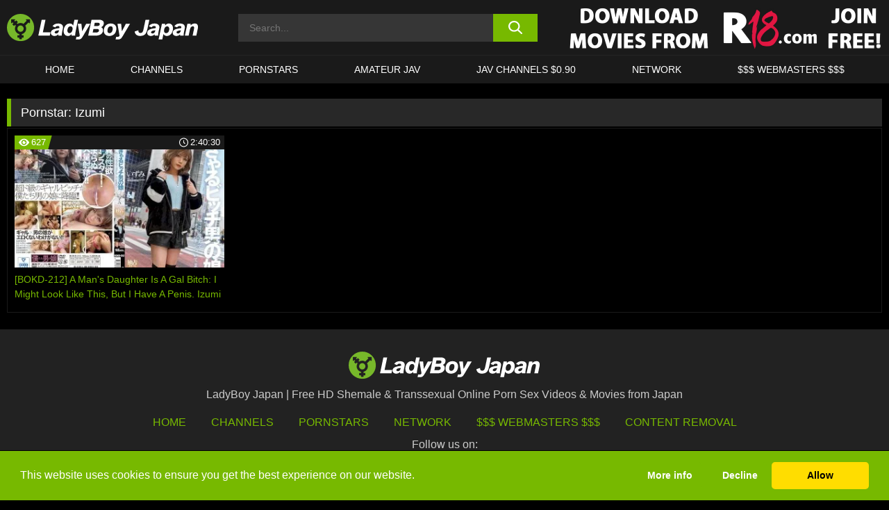

--- FILE ---
content_type: text/html; charset=UTF-8
request_url: https://www.ladyboyjapan.com/pornstars/izumi/
body_size: 96830
content:

<!doctype html>

<html lang="en-US">

	<head>

		<meta http-equiv="Content-Type" content="text/html; charset=utf-8">
		<meta name="viewport" content="width=device-width, initial-scale=1.0, maximum-scale=5.0, minimum-scale=1.0">
		
			
		
		<meta name="description" content="Watch Izumi free porn videos on LadyBoy Japan. High quality Izumi XXX movies & videos. Watch our huge selection of porn videos in HD quality on any device you own.">		
		<!-- Mobile header color -->
		
		<title>Izumi | LadyBoy Japan</title>
<style id='wp-img-auto-sizes-contain-inline-css'>
img:is([sizes=auto i],[sizes^="auto," i]){contain-intrinsic-size:3000px 1500px}
/*# sourceURL=wp-img-auto-sizes-contain-inline-css */
</style>
<style id='wp-block-library-inline-css'>
:root{--wp-block-synced-color:#7a00df;--wp-block-synced-color--rgb:122,0,223;--wp-bound-block-color:var(--wp-block-synced-color);--wp-editor-canvas-background:#ddd;--wp-admin-theme-color:#007cba;--wp-admin-theme-color--rgb:0,124,186;--wp-admin-theme-color-darker-10:#006ba1;--wp-admin-theme-color-darker-10--rgb:0,107,160.5;--wp-admin-theme-color-darker-20:#005a87;--wp-admin-theme-color-darker-20--rgb:0,90,135;--wp-admin-border-width-focus:2px}@media (min-resolution:192dpi){:root{--wp-admin-border-width-focus:1.5px}}.wp-element-button{cursor:pointer}:root .has-very-light-gray-background-color{background-color:#eee}:root .has-very-dark-gray-background-color{background-color:#313131}:root .has-very-light-gray-color{color:#eee}:root .has-very-dark-gray-color{color:#313131}:root .has-vivid-green-cyan-to-vivid-cyan-blue-gradient-background{background:linear-gradient(135deg,#00d084,#0693e3)}:root .has-purple-crush-gradient-background{background:linear-gradient(135deg,#34e2e4,#4721fb 50%,#ab1dfe)}:root .has-hazy-dawn-gradient-background{background:linear-gradient(135deg,#faaca8,#dad0ec)}:root .has-subdued-olive-gradient-background{background:linear-gradient(135deg,#fafae1,#67a671)}:root .has-atomic-cream-gradient-background{background:linear-gradient(135deg,#fdd79a,#004a59)}:root .has-nightshade-gradient-background{background:linear-gradient(135deg,#330968,#31cdcf)}:root .has-midnight-gradient-background{background:linear-gradient(135deg,#020381,#2874fc)}:root{--wp--preset--font-size--normal:16px;--wp--preset--font-size--huge:42px}.has-regular-font-size{font-size:1em}.has-larger-font-size{font-size:2.625em}.has-normal-font-size{font-size:var(--wp--preset--font-size--normal)}.has-huge-font-size{font-size:var(--wp--preset--font-size--huge)}.has-text-align-center{text-align:center}.has-text-align-left{text-align:left}.has-text-align-right{text-align:right}.has-fit-text{white-space:nowrap!important}#end-resizable-editor-section{display:none}.aligncenter{clear:both}.items-justified-left{justify-content:flex-start}.items-justified-center{justify-content:center}.items-justified-right{justify-content:flex-end}.items-justified-space-between{justify-content:space-between}.screen-reader-text{border:0;clip-path:inset(50%);height:1px;margin:-1px;overflow:hidden;padding:0;position:absolute;width:1px;word-wrap:normal!important}.screen-reader-text:focus{background-color:#ddd;clip-path:none;color:#444;display:block;font-size:1em;height:auto;left:5px;line-height:normal;padding:15px 23px 14px;text-decoration:none;top:5px;width:auto;z-index:100000}html :where(.has-border-color){border-style:solid}html :where([style*=border-top-color]){border-top-style:solid}html :where([style*=border-right-color]){border-right-style:solid}html :where([style*=border-bottom-color]){border-bottom-style:solid}html :where([style*=border-left-color]){border-left-style:solid}html :where([style*=border-width]){border-style:solid}html :where([style*=border-top-width]){border-top-style:solid}html :where([style*=border-right-width]){border-right-style:solid}html :where([style*=border-bottom-width]){border-bottom-style:solid}html :where([style*=border-left-width]){border-left-style:solid}html :where(img[class*=wp-image-]){height:auto;max-width:100%}:where(figure){margin:0 0 1em}html :where(.is-position-sticky){--wp-admin--admin-bar--position-offset:var(--wp-admin--admin-bar--height,0px)}@media screen and (max-width:600px){html :where(.is-position-sticky){--wp-admin--admin-bar--position-offset:0px}}

/*# sourceURL=wp-block-library-inline-css */
</style><style id='global-styles-inline-css'>
:root{--wp--preset--aspect-ratio--square: 1;--wp--preset--aspect-ratio--4-3: 4/3;--wp--preset--aspect-ratio--3-4: 3/4;--wp--preset--aspect-ratio--3-2: 3/2;--wp--preset--aspect-ratio--2-3: 2/3;--wp--preset--aspect-ratio--16-9: 16/9;--wp--preset--aspect-ratio--9-16: 9/16;--wp--preset--color--black: #000000;--wp--preset--color--cyan-bluish-gray: #abb8c3;--wp--preset--color--white: #ffffff;--wp--preset--color--pale-pink: #f78da7;--wp--preset--color--vivid-red: #cf2e2e;--wp--preset--color--luminous-vivid-orange: #ff6900;--wp--preset--color--luminous-vivid-amber: #fcb900;--wp--preset--color--light-green-cyan: #7bdcb5;--wp--preset--color--vivid-green-cyan: #00d084;--wp--preset--color--pale-cyan-blue: #8ed1fc;--wp--preset--color--vivid-cyan-blue: #0693e3;--wp--preset--color--vivid-purple: #9b51e0;--wp--preset--gradient--vivid-cyan-blue-to-vivid-purple: linear-gradient(135deg,rgb(6,147,227) 0%,rgb(155,81,224) 100%);--wp--preset--gradient--light-green-cyan-to-vivid-green-cyan: linear-gradient(135deg,rgb(122,220,180) 0%,rgb(0,208,130) 100%);--wp--preset--gradient--luminous-vivid-amber-to-luminous-vivid-orange: linear-gradient(135deg,rgb(252,185,0) 0%,rgb(255,105,0) 100%);--wp--preset--gradient--luminous-vivid-orange-to-vivid-red: linear-gradient(135deg,rgb(255,105,0) 0%,rgb(207,46,46) 100%);--wp--preset--gradient--very-light-gray-to-cyan-bluish-gray: linear-gradient(135deg,rgb(238,238,238) 0%,rgb(169,184,195) 100%);--wp--preset--gradient--cool-to-warm-spectrum: linear-gradient(135deg,rgb(74,234,220) 0%,rgb(151,120,209) 20%,rgb(207,42,186) 40%,rgb(238,44,130) 60%,rgb(251,105,98) 80%,rgb(254,248,76) 100%);--wp--preset--gradient--blush-light-purple: linear-gradient(135deg,rgb(255,206,236) 0%,rgb(152,150,240) 100%);--wp--preset--gradient--blush-bordeaux: linear-gradient(135deg,rgb(254,205,165) 0%,rgb(254,45,45) 50%,rgb(107,0,62) 100%);--wp--preset--gradient--luminous-dusk: linear-gradient(135deg,rgb(255,203,112) 0%,rgb(199,81,192) 50%,rgb(65,88,208) 100%);--wp--preset--gradient--pale-ocean: linear-gradient(135deg,rgb(255,245,203) 0%,rgb(182,227,212) 50%,rgb(51,167,181) 100%);--wp--preset--gradient--electric-grass: linear-gradient(135deg,rgb(202,248,128) 0%,rgb(113,206,126) 100%);--wp--preset--gradient--midnight: linear-gradient(135deg,rgb(2,3,129) 0%,rgb(40,116,252) 100%);--wp--preset--font-size--small: 13px;--wp--preset--font-size--medium: 20px;--wp--preset--font-size--large: 36px;--wp--preset--font-size--x-large: 42px;--wp--preset--spacing--20: 0.44rem;--wp--preset--spacing--30: 0.67rem;--wp--preset--spacing--40: 1rem;--wp--preset--spacing--50: 1.5rem;--wp--preset--spacing--60: 2.25rem;--wp--preset--spacing--70: 3.38rem;--wp--preset--spacing--80: 5.06rem;--wp--preset--shadow--natural: 6px 6px 9px rgba(0, 0, 0, 0.2);--wp--preset--shadow--deep: 12px 12px 50px rgba(0, 0, 0, 0.4);--wp--preset--shadow--sharp: 6px 6px 0px rgba(0, 0, 0, 0.2);--wp--preset--shadow--outlined: 6px 6px 0px -3px rgb(255, 255, 255), 6px 6px rgb(0, 0, 0);--wp--preset--shadow--crisp: 6px 6px 0px rgb(0, 0, 0);}:where(.is-layout-flex){gap: 0.5em;}:where(.is-layout-grid){gap: 0.5em;}body .is-layout-flex{display: flex;}.is-layout-flex{flex-wrap: wrap;align-items: center;}.is-layout-flex > :is(*, div){margin: 0;}body .is-layout-grid{display: grid;}.is-layout-grid > :is(*, div){margin: 0;}:where(.wp-block-columns.is-layout-flex){gap: 2em;}:where(.wp-block-columns.is-layout-grid){gap: 2em;}:where(.wp-block-post-template.is-layout-flex){gap: 1.25em;}:where(.wp-block-post-template.is-layout-grid){gap: 1.25em;}.has-black-color{color: var(--wp--preset--color--black) !important;}.has-cyan-bluish-gray-color{color: var(--wp--preset--color--cyan-bluish-gray) !important;}.has-white-color{color: var(--wp--preset--color--white) !important;}.has-pale-pink-color{color: var(--wp--preset--color--pale-pink) !important;}.has-vivid-red-color{color: var(--wp--preset--color--vivid-red) !important;}.has-luminous-vivid-orange-color{color: var(--wp--preset--color--luminous-vivid-orange) !important;}.has-luminous-vivid-amber-color{color: var(--wp--preset--color--luminous-vivid-amber) !important;}.has-light-green-cyan-color{color: var(--wp--preset--color--light-green-cyan) !important;}.has-vivid-green-cyan-color{color: var(--wp--preset--color--vivid-green-cyan) !important;}.has-pale-cyan-blue-color{color: var(--wp--preset--color--pale-cyan-blue) !important;}.has-vivid-cyan-blue-color{color: var(--wp--preset--color--vivid-cyan-blue) !important;}.has-vivid-purple-color{color: var(--wp--preset--color--vivid-purple) !important;}.has-black-background-color{background-color: var(--wp--preset--color--black) !important;}.has-cyan-bluish-gray-background-color{background-color: var(--wp--preset--color--cyan-bluish-gray) !important;}.has-white-background-color{background-color: var(--wp--preset--color--white) !important;}.has-pale-pink-background-color{background-color: var(--wp--preset--color--pale-pink) !important;}.has-vivid-red-background-color{background-color: var(--wp--preset--color--vivid-red) !important;}.has-luminous-vivid-orange-background-color{background-color: var(--wp--preset--color--luminous-vivid-orange) !important;}.has-luminous-vivid-amber-background-color{background-color: var(--wp--preset--color--luminous-vivid-amber) !important;}.has-light-green-cyan-background-color{background-color: var(--wp--preset--color--light-green-cyan) !important;}.has-vivid-green-cyan-background-color{background-color: var(--wp--preset--color--vivid-green-cyan) !important;}.has-pale-cyan-blue-background-color{background-color: var(--wp--preset--color--pale-cyan-blue) !important;}.has-vivid-cyan-blue-background-color{background-color: var(--wp--preset--color--vivid-cyan-blue) !important;}.has-vivid-purple-background-color{background-color: var(--wp--preset--color--vivid-purple) !important;}.has-black-border-color{border-color: var(--wp--preset--color--black) !important;}.has-cyan-bluish-gray-border-color{border-color: var(--wp--preset--color--cyan-bluish-gray) !important;}.has-white-border-color{border-color: var(--wp--preset--color--white) !important;}.has-pale-pink-border-color{border-color: var(--wp--preset--color--pale-pink) !important;}.has-vivid-red-border-color{border-color: var(--wp--preset--color--vivid-red) !important;}.has-luminous-vivid-orange-border-color{border-color: var(--wp--preset--color--luminous-vivid-orange) !important;}.has-luminous-vivid-amber-border-color{border-color: var(--wp--preset--color--luminous-vivid-amber) !important;}.has-light-green-cyan-border-color{border-color: var(--wp--preset--color--light-green-cyan) !important;}.has-vivid-green-cyan-border-color{border-color: var(--wp--preset--color--vivid-green-cyan) !important;}.has-pale-cyan-blue-border-color{border-color: var(--wp--preset--color--pale-cyan-blue) !important;}.has-vivid-cyan-blue-border-color{border-color: var(--wp--preset--color--vivid-cyan-blue) !important;}.has-vivid-purple-border-color{border-color: var(--wp--preset--color--vivid-purple) !important;}.has-vivid-cyan-blue-to-vivid-purple-gradient-background{background: var(--wp--preset--gradient--vivid-cyan-blue-to-vivid-purple) !important;}.has-light-green-cyan-to-vivid-green-cyan-gradient-background{background: var(--wp--preset--gradient--light-green-cyan-to-vivid-green-cyan) !important;}.has-luminous-vivid-amber-to-luminous-vivid-orange-gradient-background{background: var(--wp--preset--gradient--luminous-vivid-amber-to-luminous-vivid-orange) !important;}.has-luminous-vivid-orange-to-vivid-red-gradient-background{background: var(--wp--preset--gradient--luminous-vivid-orange-to-vivid-red) !important;}.has-very-light-gray-to-cyan-bluish-gray-gradient-background{background: var(--wp--preset--gradient--very-light-gray-to-cyan-bluish-gray) !important;}.has-cool-to-warm-spectrum-gradient-background{background: var(--wp--preset--gradient--cool-to-warm-spectrum) !important;}.has-blush-light-purple-gradient-background{background: var(--wp--preset--gradient--blush-light-purple) !important;}.has-blush-bordeaux-gradient-background{background: var(--wp--preset--gradient--blush-bordeaux) !important;}.has-luminous-dusk-gradient-background{background: var(--wp--preset--gradient--luminous-dusk) !important;}.has-pale-ocean-gradient-background{background: var(--wp--preset--gradient--pale-ocean) !important;}.has-electric-grass-gradient-background{background: var(--wp--preset--gradient--electric-grass) !important;}.has-midnight-gradient-background{background: var(--wp--preset--gradient--midnight) !important;}.has-small-font-size{font-size: var(--wp--preset--font-size--small) !important;}.has-medium-font-size{font-size: var(--wp--preset--font-size--medium) !important;}.has-large-font-size{font-size: var(--wp--preset--font-size--large) !important;}.has-x-large-font-size{font-size: var(--wp--preset--font-size--x-large) !important;}
/*# sourceURL=global-styles-inline-css */
</style>

<link rel='stylesheet' id='teamk-style-css' href='https://www.ladyboyjapan.com/wp-content/themes/teamk/style.css?ver=6.9' media='all' />
<link rel='stylesheet' id='tks-cookies-css-css' href='https://www.ladyboyjapan.com/wp-content/plugins/teamk-shonichi/css/cookies.css?ver=6.9' media='print' onload="this.media='all'" />

	<!-- Begin Team K Shonichi SEO -->
	<meta name="description" content="">
	<link rel="canonical" href="https://www.ladyboyjapan.com/pornstars/izumi/">
	<meta name="robots" content="max-snippet:-1, max-image-preview:large, max-video-preview:-1">

	<!-- End Team K Shonichi SEO -->
<link rel="icon" type="image/png" href="/wp-content/uploads/fbrfg/favicon-96x96.png" sizes="96x96" />
<link rel="icon" type="image/svg+xml" href="/wp-content/uploads/fbrfg/favicon.svg" />
<link rel="shortcut icon" href="/wp-content/uploads/fbrfg/favicon.ico" />
<link rel="apple-touch-icon" sizes="180x180" href="/wp-content/uploads/fbrfg/apple-touch-icon.png" />
<meta name="apple-mobile-web-app-title" content="LadyBoy Japan" />
<link rel="manifest" href="/wp-content/uploads/fbrfg/site.webmanifest" /><!-- Analytics by WP Statistics - https://wp-statistics.com -->

<style id="teamk-css-vars" data-ver="20fd1e0cbe6c4f71152c3fb1fc11479d">:root{--primary-color: #77B900;--bg-color: #000000;--header-bg-color: #1A1A1A;--logo-height: 40px;--site-max-width: 1340px;--header-height: 80px;--sidebar-width: 300px;}</style>

<script type="application/ld+json">{"@context": "https://schema.org","@graph": [{"@type": "WebSite","@id": "https://www.ladyboyjapan.com/#website","url": "https://www.ladyboyjapan.com","inLanguage": "en-US","name": "LadyBoy Japan","description": "Free HD Shemale &amp; Transsexual Online Porn Sex Videos &amp; Movies from Japan","isFamilyFriendly": false,"potentialAction": {"@type": "SearchAction","target": "https://www.ladyboyjapan.com/?s={search_term_string}","query-input": "required name=search_term_string"},"publisher":{"@id":"https://www.ladyboyjapan.com/#organization"}},{"@type":"Organization","@id":"https://www.ladyboyjapan.com/#organization","name":"LadyBoy Japan","url":"https://www.ladyboyjapan.com","logo":{  "@type":"ImageObject",  "url":"https:\/\/www.ladyboyjapan.com\/img\/themeIMGs\/NewLogo.svg",  "contentUrl":"https:\/\/www.ladyboyjapan.com\/img\/themeIMGs\/NewLogo.svg","encodingFormat":"image\/svg+xml"}},{"@type": "BreadcrumbList","@id": "https://www.ladyboyjapan.com/#breadcrumbs","name": "Breadcrumbs","itemListElement": [{"@type": "ListItem","position": 1,"item": {"@id": "https://www.ladyboyjapan.com","url": "https://www.ladyboyjapan.com","name": "LadyBoy Japan"}},{"@type": "ListItem","position": 2,"item": {"@id": "https://www.ladyboyjapan.com/pornstars/izumi/","url": "https://www.ladyboyjapan.com/pornstars/izumi/","name": "Izumi"}}]}]}</script>


<script async src="https://www.googletagmanager.com/gtag/js?id=G-K3EXSTRH4V"></script>

<script type="text/plain" class="ce-script">

    window.dataLayer = window.dataLayer || [];
	function gtag(){dataLayer.push(arguments);}
    gtag('js', new Date());

    gtag('config', 'G-K3EXSTRH4V' );
			
</script>

<meta name="theme-color" content="#000000" />
<!-- BEGIN TWITTER DATA -->
<meta name="twitter:card" content="summary_large_image" />
<meta name="twitter:site" content="@SamuraiJuuGo" />
<meta name="twitter:title" content="LadyBoy Japan" />
<meta name="twitter:description" content="Free HD Shemale &amp; Transsexual Online Porn Sex Videos &amp; Movies from Japan" />
<meta name="twitter:image" content="" />
<meta name="twitter:image:alt" content="Free HD Shemale &amp; Transsexual Online Porn Sex Videos &amp; Movies from Japan" />
<!-- END TWITTER DATA -->
<!-- BEGIN OPEN GRAPH DATA -->
<meta property="og:site_name" content="LadyBoy Japan" />
<meta property="og:locale" content="en_US" />
<meta property="og:type" content="website" />
<meta property="og:title" content="LadyBoy Japan" />
<meta property="og:description" content="Free HD Shemale &amp; Transsexual Online Porn Sex Videos &amp; Movies from Japan" />
<meta property="og:url" content="https://www.ladyboyjapan.com/" />
<!-- END OPEN GRAPH DATA -->
<style>#site-navigationNoMobile .current-menu-item a {
	border-bottom: 2px solid #77B900;
}

#site-navigationNoMobile li:hover > a, #site-navigationNoMobile ul li.current-menu-item a {
    border-bottom: 2px solid #77B900;
}

a {
	color: #77B900;
}
a:hover, a:focus, a:active {
    color: #77B900;
}

</style>
		
	</head>

	<body class="archive tax-Pornstar term-izumi term-883 wp-theme-teamk isTax" data="883">

		<!-- Div para detectar AdBlocks -->

		<div id="notify" class="300x250 ads advertising ad advertisment" style="width: 0px; height: 0px; display: block;"></div>

		<!-- END Div para detectar AdBlocks -->

		<div id="page" class="site">
		
		<!-- Barra superior para futuro uso -->
		
					
				<div style="background: black;">
					<div id="topBarID" class="topBarCLS">
											</div>
				</div>
			
						
		<!-- Fin barra superior -->

		<!-- Header Mobile -->

		<div id="site-navigation">

			<div class="logo-search d-flex">

				<div class="mobile-container d-flex align-items-center justify-content-between">

					<!-- Menu mobile -->

					<button class="navbar-toggler hamburger hamburger--slider" type="button" data-toggle="collapse" data-target="#navbarNavDropdown" aria-controls="navbarNavDropdown" aria-expanded="false" aria-label="Toggle navigation">

						<span class="hamburger-box">

							<span class="hamburger-inner"></span>

						</span>

					</button>

					<!-- Your site title as branding in the menu -->

					<div class="navbar-brand mb-0">

												<a href="https://www.ladyboyjapan.com" class="logoA">
								<img alt="logo" class="logoIMG" src="/img/themeIMGs/NewLogo.svg">
							</a>
						
					</div>
						
					<!-- end custom logo -->

					<div class="search-menu-mobile">
						<div class="header-search-mobile">
							<svg version="1.1" xmlns="http://www.w3.org/2000/svg" xmlns:xlink="http://www.w3.org/1999/xlink" x="0px" y="0px" viewBox="0 0 73 72.9" xml:space="preserve">
							<path d="M71.8,66L53.9,48.1c9-11.7,8.1-28.6-2.7-39.3C45.3,2.9,37.7,0,30,0S14.7,2.9,8.8,8.8c-11.7,11.7-11.7,30.7,0,42.4
								C14.7,57.1,22.3,60,30,60c6.4,0,12.8-2,18.1-6.1l18,17.8c0.8,0.8,1.8,1.2,2.9,1.2c1,0,2.1-0.4,2.9-1.2C73.4,70.2,73.4,67.6,71.8,66z
								M30.1,51.9c-5.9,0-11.3-2.3-15.5-6.4c-8.5-8.5-8.5-22.4,0-31c4.1-4.1,9.6-6.4,15.5-6.4s11.3,2.3,15.5,6.4S52,24.1,52,30
								s-2.3,11.3-6.4,15.5S35.9,51.9,30.1,51.9z"/>
							</svg>
						</div>	
					</div>

				</div>	

			</div>

			<div class="header-search">

				<form role="search" method="get" id="searchformMobile" action="https://www.ladyboyjapan.com">        

					<input class="input-group-field" value="" placeholder="Search..." name="s" id="sM" type="search">                

					<button aria-label="search button" class="fa-input" type="submit" id="searchsubmitMobile" value="">
						<svg version="1.1" xmlns="http://www.w3.org/2000/svg" xmlns:xlink="http://www.w3.org/1999/xlink" x="0px" y="0px" viewBox="0 0 73 72.9" xml:space="preserve">
							<path d="M71.8,66L53.9,48.1c9-11.7,8.1-28.6-2.7-39.3C45.3,2.9,37.7,0,30,0S14.7,2.9,8.8,8.8c-11.7,11.7-11.7,30.7,0,42.4
								C14.7,57.1,22.3,60,30,60c6.4,0,12.8-2,18.1-6.1l18,17.8c0.8,0.8,1.8,1.2,2.9,1.2c1,0,2.1-0.4,2.9-1.2C73.4,70.2,73.4,67.6,71.8,66z
								M30.1,51.9c-5.9,0-11.3-2.3-15.5-6.4c-8.5-8.5-8.5-22.4,0-31c4.1-4.1,9.6-6.4,15.5-6.4s11.3,2.3,15.5,6.4S52,24.1,52,30
								s-2.3,11.3-6.4,15.5S35.9,51.9,30.1,51.9z"/>
						</svg>
					</button>     

				</form>

			</div>

			<nav class="navbar-mobile navbar-expand-md navbar-dark">	

				<div class="container">

					<!-- The WordPress Menu goes here -->

					<div id="navbarNavDropdown" class="collapse navbar-collapse">
						<div class="menu-header-container"><ul class="navbar-nav ml-auto"><li id="menu-item-3395" class="menu-item menu-item-type-custom menu-item-object-custom menu-item-home menu-item-3395"><a href="https://www.ladyboyjapan.com">HOME</a></li>
<li id="menu-item-3396" class="menu-item menu-item-type-custom menu-item-object-custom menu-item-3396"><a href="https://www.ladyboyjapan.com/channels/">CHANNELS</a></li>
<li id="menu-item-4686" class="menu-item menu-item-type-post_type menu-item-object-page menu-item-4686"><a href="https://www.ladyboyjapan.com/porn-stars/">Pornstars</a></li>
<li id="menu-item-4687" class="menu-item menu-item-type-custom menu-item-object-custom menu-item-4687"><a target="_blank" href="https://www.sex-jav.com">Amateur JAV</a></li>
<li id="menu-item-3397" class="menu-item menu-item-type-custom menu-item-object-custom menu-item-3397"><a target="_blank" href="https://click.dtiserv2.com/eDirect/9101998-101-us9590/">JAV CHANNELS $0.90</a></li>
<li id="menu-item-6973" class="menu-item menu-item-type-post_type menu-item-object-page menu-item-6973"><a href="https://www.ladyboyjapan.com/network/">Network</a></li>
<li id="menu-item-4689" class="menu-item menu-item-type-custom menu-item-object-custom menu-item-4689"><a target="_blank" href="https://aff.samurai15.com/">$$$ WEBMASTERS $$$</a></li>
</ul></div><script type="application/ld+json">{"@context":"https://schema.org","@graph":[{"@type":"SiteNavigationElement","@id":"https:\/\/www.ladyboyjapan.com\/#nav-header","name":"Header","hasPart":[{"@type":"SiteNavigationElement","@id":"https:\/\/www.ladyboyjapan.com","name":"HOME","url":"https:\/\/www.ladyboyjapan.com"},{"@type":"SiteNavigationElement","@id":"https:\/\/www.ladyboyjapan.com\/channels\/","name":"CHANNELS","url":"https:\/\/www.ladyboyjapan.com\/channels\/"},{"@type":"SiteNavigationElement","@id":"https:\/\/www.ladyboyjapan.com\/porn-stars\/","name":"Pornstars","url":"https:\/\/www.ladyboyjapan.com\/porn-stars\/"},{"@type":"SiteNavigationElement","@id":"https:\/\/www.sex-jav.com","name":"Amateur JAV","url":"https:\/\/www.sex-jav.com"},{"@type":"SiteNavigationElement","@id":"https:\/\/click.dtiserv2.com\/eDirect\/9101998-101-us9590\/","name":"JAV CHANNELS $0.90","url":"https:\/\/click.dtiserv2.com\/eDirect\/9101998-101-us9590\/"},{"@type":"SiteNavigationElement","@id":"https:\/\/www.ladyboyjapan.com\/network\/","name":"Network","url":"https:\/\/www.ladyboyjapan.com\/network\/"},{"@type":"SiteNavigationElement","@id":"https:\/\/aff.samurai15.com\/","name":"$$$ WEBMASTERS $$$","url":"https:\/\/aff.samurai15.com\/"}]}]}</script>						
					</div>
				</div>
				<!-- .container -->

			</nav><!-- .site-navigation -->

		</div>

		<!-- END Header Mobile -->

		<!-- Header -->


		<header id="masthead" class="site-header isTaxHeader">
			
			
			<div class="site-branding cellLogo" style="grid-template-columns: calc((90% - 478px)/2) calc((110% - 478px)/2) 468px;">
				
				<!-- Logo Begin -->	

				<div class="logoDIV">

										<a href="https://www.ladyboyjapan.com" class="logoA">
							<img alt="logo" class="logoIMG" src="/img/themeIMGs/NewLogo.svg">						</a>
									</div>
				
				<!-- Logo End -->

				<!-- Search Begin -->

									
						<div class="searchDIV">
							<div class="header-search-2">
								<form role="search" method="get" id="searchform" action="https://www.ladyboyjapan.com">        
									<input class="input-group-field" value="" placeholder="Search..." name="s" id="s" type="search">                
									<button aria-label="search button" class="fa-input" type="submit" id="searchsubmit" value="">
										<svg version="1.1" xmlns="http://www.w3.org/2000/svg" xmlns:xlink="http://www.w3.org/1999/xlink" x="0px" y="0px" viewBox="0 0 73 72.9" xml:space="preserve">
											<path d="M71.8,66L53.9,48.1c9-11.7,8.1-28.6-2.7-39.3C45.3,2.9,37.7,0,30,0S14.7,2.9,8.8,8.8c-11.7,11.7-11.7,30.7,0,42.4
												C14.7,57.1,22.3,60,30,60c6.4,0,12.8-2,18.1-6.1l18,17.8c0.8,0.8,1.8,1.2,2.9,1.2c1,0,2.1-0.4,2.9-1.2C73.4,70.2,73.4,67.6,71.8,66z
												M30.1,51.9c-5.9,0-11.3-2.3-15.5-6.4c-8.5-8.5-8.5-22.4,0-31c4.1-4.1,9.6-6.4,15.5-6.4s11.3,2.3,15.5,6.4S52,24.1,52,30
												s-2.3,11.3-6.4,15.5S35.9,51.9,30.1,51.9z"/>
										</svg>			        			</button>     
								</form>
							</div>
						</div>

					
				<!-- Search END -->

					

						<div class="sdaDIV" id="sdaDIVid">

							<div class="WIDGETGRIDHEADER">

								<section id="widget_sav-5" class="widget widgetSDA widgets-sidebar">
                    <div class="widgetWrapper">

                    <div class="sadWW headerWG"><div class="eAC" data="header"><a href="https://www.ladyboyjapan.com/goto?pID=0&pURL=aHR0cHM6Ly9tZWRpYS5yMTguY29tL3RyYWNrL05ESXpMakV1TVM0eExqWXVNQzR3TGpBdU1BLw==&linkType=RS" class="isSpon" ><picture class="pAC" data="isImage"><source srcset="[data-uri] 1x, [data-uri] 2x" type="image/webp"><img src="[data-uri]" alt="r18" aria-label="r18" ></picture></a></div></div>
                    </div>
            
                </section>
							</div>
			
						</div>

					
			</div><!-- .site-branding -->

			<!-- Menu navegacion Begin -->

			<nav id="site-navigationNoMobile" class="main-navigation topMenu">
				
				<div class="menu-header-container"><ul class="ulTopMenu" style="grid-template-columns: repeat(7, auto); max-width: var(--site-max-width);"><li class="menu-item menu-item-type-custom menu-item-object-custom menu-item-home menu-item-3395"><a href="https://www.ladyboyjapan.com">HOME</a></li>
<li class="menu-item menu-item-type-custom menu-item-object-custom menu-item-3396"><a href="https://www.ladyboyjapan.com/channels/">CHANNELS</a></li>
<li class="menu-item menu-item-type-post_type menu-item-object-page menu-item-4686"><a href="https://www.ladyboyjapan.com/porn-stars/">Pornstars</a></li>
<li class="menu-item menu-item-type-custom menu-item-object-custom menu-item-4687"><a target="_blank" href="https://www.sex-jav.com">Amateur JAV</a></li>
<li class="menu-item menu-item-type-custom menu-item-object-custom menu-item-3397"><a target="_blank" href="https://click.dtiserv2.com/eDirect/9101998-101-us9590/">JAV CHANNELS $0.90</a></li>
<li class="menu-item menu-item-type-post_type menu-item-object-page menu-item-6973"><a href="https://www.ladyboyjapan.com/network/">Network</a></li>
<li class="menu-item menu-item-type-custom menu-item-object-custom menu-item-4689"><a target="_blank" href="https://aff.samurai15.com/">$$$ WEBMASTERS $$$</a></li>
</ul></div>			</nav>

			<!-- Menu navegacion END -->

		</header>

		<!-- HEADER END -->

		<!-- Content BEGIN -->

		<div id="content" class="site-content isTaxContent">


	<div id="primary" class="content-area">
		<main id="main" class="site-main">

				

					

						<header class="page-header"><meta http-equiv="Content-Type" content="text/html; charset=utf-8">
							<h1 class="page-title">Pornstar: <span>Izumi</span></h1>						</header><!-- .page-header -->

					
					<div class="videos-list-isTax">

						
        <article class='thumb-block'>
          
            <a href="https://www.ladyboyjapan.com/r18/video/bokd-212-a-mans-daughter-is-a-gal-bitch-i-might-look-like-this-but-i-have-a-penis-izumi-r18/">

                <div class="post-thumbnail">
            
                    
                            <span class="item__stats-bar">
                                <span class="item__stat -bg-t1 -rating">
                                    <span class="item__stat-icon">
                                        <svg xmlns="http://www.w3.org/2000/svg" version="1.1" viewBox="0 0 19.9 14.1">
                                            <path d="M19.9,6.5C14.4-2.2,5.7-2.2.2,6.5c-.2.3-.2.7,0,1,5.5,8.7,14.2,8.7,19.7,0,.1-.3.1-.7,0-1ZM10,12c-2.8,0-5-2.2-5-5s2.2-5,5-5,5,2.2,5,5-2.2,5-5,5Z"/>
                                            <path d="M12,6c-.6,0-1-.4-1-1s.1-.5.3-.7c-.4-.2-.8-.3-1.3-.3-1.7,0-3,1.3-3,3s1.3,3,3,3,3-1.3,3-3-.1-.9-.3-1.3c-.2.2-.4.3-.7.3Z"/>
                                        </svg>
                                    </span>
                                    <span class="item__stat-label">
                                        627                                    </span>
                                </span>
                              
                                <span class="item__stat -duration">
                                    <span class="item__stat-icon item-clock">
                                        <svg xmlns="http://www.w3.org/2000/svg" version="1.1" viewBox="0 0 24 24">
                                            <path fill="#FFF" d="M12,24C5.4,24,0,18.6,0,12S5.4,0,12,0s12,5.4,12,12-5.4,12-12,12ZM12,2C6.5,2,2,6.5,2,12s4.5,10,10,10,10-4.5,10-10S17.5,2,12,2ZM14.2,15.7l-2.9-2.9c-.2-.2-.3-.5-.3-.8v-5c0-.6.4-1,1-1s1,.4,1,1v4.5l2.7,2.7c.4.4.4,1.1,0,1.5-.4.4-1.1.4-1.5,0h0Z"/>
                                        </svg>
                                    </span>
                              
                                    <span class="item__stat-label">
                                        <i class="fa fa-clock-o"></i>
                                            2:40:30                                    </span>
                                </span>                         
                            </span>

                            <picture><source srcset="/wp-content/uploads/2021/02/5579-240-h_995bokd00212pl-320x180.webp 1x, /wp-content/uploads/2021/02/5579-240-h_995bokd00212pl-640x360.webp 2x" type="image/webp"><img src="/wp-content/uploads/2021/02/5579-240-h_995bokd00212pl.webp" loading="lazy" alt="[BOKD-212] A Man's Daughter Is A Gal Bitch: I Might Look Like This, But I Have A Penis. Izumi - R18 - 5579"></picture>    
                    
                </div>

                <header class="entry-header">
                    <h3>[BOKD-212] A Man's Daughter Is A Gal Bitch: I Might Look Like This, But I Have A Penis. Izumi - R18</h3>
                </header><!-- .entry-header -->
            </a>
        </article><!-- #post-## -->


				</div>

				<nav id="pagination" class="col-sm-12"></nav>
		</main><!-- #main -->
	</div><!-- #primary -->

	

	
				</div><!-- #content -->

				<footer id="colophon" class="site-footer">
					<div class="row" style="max-width: 1340px;">			
						
						<div class="clear"></div>

						<div class="logo-footer">
																<a href="https://www.ladyboyjapan.com" class="logoA">
									<img alt="logo" class="logoIMG" src="https://www.ladyboyjapan.com/img/themeIMGs/NewLogo.svg" style="margin: auto; max-height: 40px;">
									</a>
														</div>

						<div style="text-align: center;">LadyBoy Japan | Free HD Shemale &amp; Transsexual Online Porn Sex Videos &amp; Movies from Japan</div>						
						<div class="footer-menu-container">		

							<div class="menu-footer-container"><ul id="footer-menu" class="ulTopMenu"><li id="menu-item-6991" class="menu-item menu-item-type-custom menu-item-object-custom menu-item-home menu-item-6991"><a href="https://www.ladyboyjapan.com">HOME</a></li>
<li id="menu-item-6993" class="menu-item menu-item-type-post_type menu-item-object-page menu-item-6993"><a href="https://www.ladyboyjapan.com/channels/">Channels</a></li>
<li id="menu-item-6990" class="menu-item menu-item-type-post_type menu-item-object-page menu-item-6990"><a href="https://www.ladyboyjapan.com/porn-stars/">Pornstars</a></li>
<li id="menu-item-6989" class="menu-item menu-item-type-post_type menu-item-object-page menu-item-6989"><a href="https://www.ladyboyjapan.com/network/">Network</a></li>
<li id="menu-item-6994" class="menu-item menu-item-type-custom menu-item-object-custom menu-item-6994"><a target="_blank" href="https://aff.samurai15.com">$$$ Webmasters $$$</a></li>
<li id="menu-item-6988" class="menu-item menu-item-type-post_type menu-item-object-page menu-item-6988"><a href="https://www.ladyboyjapan.com/content-removal/">Content Removal</a></li>
</ul></div>
						</div>		
						
						<section id="custom_html-4" class="widget_text widget widget_custom_html widgets-sidebar"><div class="textwidget custom-html-widget"><div class="socialLogos" style="text-align:center;">
    <span>Follow us on:</span>
    <div class="logos" style="display: grid; grid-template-columns: repeat(2, auto); gap: 10px; justify-content: center; margin: 10px 0;">
        <a href="https://x.com/SamuraiJuuGo" target="_blank" style="display: flex; justify-content: center; align-items: center;">
            <img style="height: 30px;" src="/img/themeIMGs/x-logo.svg" alt="X Logo">
        </a>
        <a href="https://bsky.app/profile/samurai15.com" target="_blank" style="display: flex; justify-content: center; align-items: center;">
            <img style="height: 30px;" src="/img/themeIMGs/bluesky-logo.svg" alt="Bluesky Logo">
        </a>
    </div>    
</div>
</div></section>					
					</div>
				</footer><!-- #colophon -->
			</div><!-- #page -->

		<script type="speculationrules">
{"prefetch":[{"source":"document","where":{"and":[{"href_matches":"/*"},{"not":{"href_matches":["/wp-*.php","/wp-admin/*","/wp-content/uploads/*","/wp-content/*","/wp-content/plugins/*","/wp-content/themes/teamk/*","/*\\?(.+)"]}},{"not":{"selector_matches":"a[rel~=\"nofollow\"]"}},{"not":{"selector_matches":".no-prefetch, .no-prefetch a"}}]},"eagerness":"conservative"}]}
</script>
<script id="teamk-general-js-before">
window.teamkShowChar = 300;
//# sourceURL=teamk-general-js-before
</script>
<script src="https://www.ladyboyjapan.com/wp-content/themes/teamk/js/js.js?ver=20151215" id="teamk-general-js"></script>
<script id="wp-statistics-tracker-js-extra">
var WP_Statistics_Tracker_Object = {"requestUrl":"https://www.ladyboyjapan.com","ajaxUrl":"https://www.ladyboyjapan.com/wp-admin/admin-ajax.php","hitParams":{"wp_statistics_hit":1,"source_type":"tax_Pornstar","source_id":883,"search_query":"","signature":"c7d3045e90d146c43e5f97a97a26fc9c","action":"wp_statistics_hit_record"},"option":{"dntEnabled":"1","bypassAdBlockers":"1","consentIntegration":{"name":null,"status":[]},"isPreview":false,"userOnline":false,"trackAnonymously":false,"isWpConsentApiActive":false,"consentLevel":""},"isLegacyEventLoaded":"","customEventAjaxUrl":"https://www.ladyboyjapan.com/wp-admin/admin-ajax.php?action=wp_statistics_custom_event&nonce=292c26b28b","onlineParams":{"wp_statistics_hit":1,"source_type":"tax_Pornstar","source_id":883,"search_query":"","signature":"c7d3045e90d146c43e5f97a97a26fc9c","action":"wp_statistics_online_check"},"jsCheckTime":"60000"};
//# sourceURL=wp-statistics-tracker-js-extra
</script>
<script src="https://www.ladyboyjapan.com/?f23721=1f6bf36c6d.js&amp;ver=14.16" id="wp-statistics-tracker-js"></script>
<script id="tks-cookies-js-extra">
var tksCookiesObj = {"bannerBgColor":"#77B900","message":"This website uses cookies to ensure you get the best experience on our website.","messageColor":"#FFFFFF","btpColor":"#000000","isEnabled":"on","moreInfo":"More info","moreInfoURL":"https://www.ladyboyjapan.com/cookies/","moreInfoBtnColor":"#77B900","moreInfoBtTxColor":"#FFFFFF","moreInfoBrdColor":"#77B900","decline":"Decline","declineURL":"https://www.ladyboyjapan.com/#","declineBtnColor":"#77B900","declineBtTxColor":"#FFFFFF","declineBrdColor":"#77B900","allow":"Allow","allowBtnColor":"#FFDD00","allowBtTxColor":"#000000","allowBrdColor":"#FFDD00","themeURL":"https://www.ladyboyjapan.com/wp-content/themes/teamk"};
//# sourceURL=tks-cookies-js-extra
</script>
<script defer src="https://www.ladyboyjapan.com/wp-content/plugins/teamk-shonichi/js/cookieEnabler.js" id="tks-cookies-js"></script>
<script defer src="https://www.ladyboyjapan.com/wp-content/plugins/teamk-shonichi/js/cookieCall.js" id="tks-cookies-call-js"></script>
<script defer src="https://www.ladyboyjapan.com/wp-content/plugins/teamk-shonichi/js/postscribe.min.js" id="tks-postscribe-js"></script>

</body>
</html>